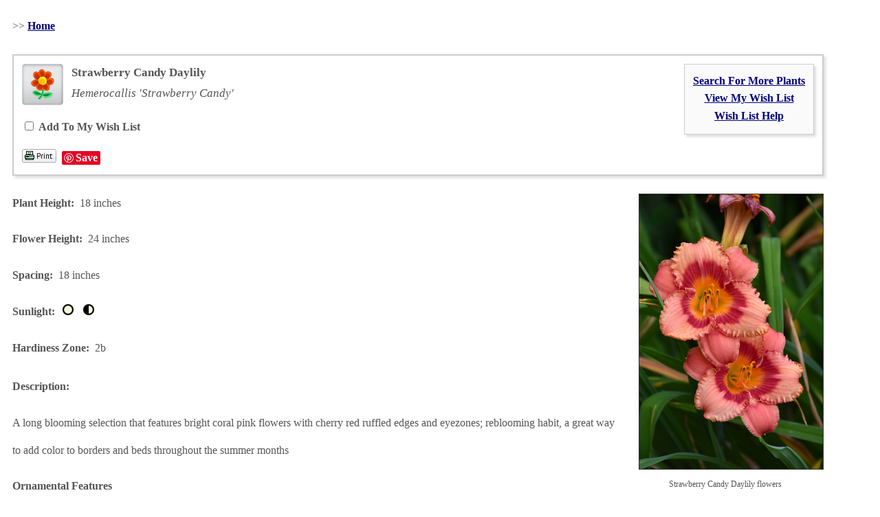

--- FILE ---
content_type: text/html; charset=utf-8
request_url: https://plants.vandermeernursery.com/11110008/Plant/2491/Strawberry_Candy_Daylily
body_size: 4912
content:
<!DOCTYPE html PUBLIC '-//W3C//DTD HTML 4.01 Transitional//EN' 'http://www.w3.org/TR/html4/loose.dtd'>
<html>
    <head>
        <title>Strawberry Candy Daylily (Hemerocallis 'Strawberry Candy') in Ajax, Ontario (ON) at Vandermeer Nursery</title>
        <meta charset="utf-8" />
        <meta name="description" content="Find Strawberry Candy Daylily (Hemerocallis 'Strawberry Candy') in Ajax, Ontario (ON) at Vandermeer Nursery" />
                    <base href="https://www.vandermeernursery.com/" />

        
<style type="text/css">

#pageMaster #floatClear a.NetPS-CSCLink, #pageMaster #floatClear a.NetPS-CSCLink:link, #pageMaster #floatClear a.NetPS-CSCLink:visited, #pageMaster #floatClear a.NetPS-CSCLink:hover, #pageMaster #floatClear a.NetPS-CSCLink:active {background-color: #959595; border: none; border-bottom: 3px solid #b5b5b5; font-family: Georgia !important; letter-spacing: 0.75px; transition: all .3s ease .1s; font-weight: 500 !important;}

#pageMaster #floatClear a.NetPS-CSCLink, #pageMaster #floatClear a.NetPS-CSCLink:hover {background-color: #a1a1a1; border: none; border-bottom: 3px solid #23238e;}

</style>
        <link href="https://plants.vandermeernursery.com/11110008/Style/CSSOverwritePre" rel="stylesheet" type="text/css" media="all" />
        <link href="https://plants.vandermeernursery.com/Content/NetPS.css" rel="stylesheet" type="text/css" media="all" />
        <link href="https://plants.vandermeernursery.com/11110008/Style/DynamicText" rel="stylesheet" type="text/css" media="all" />
        <link href="https://plants.vandermeernursery.com/11110008/Style/DynamicLayout" rel="stylesheet" type="text/css" media="all" />
        <link href="https://plants.vandermeernursery.com/11110008/Style/CSSOverwritePost" rel="stylesheet" type="text/css" media="all" />
        
    <meta name="description" content="Find Strawberry Candy Daylily (Hemerocallis &#39;Strawberry Candy&#39;) in Ajax, Ontario (ON) at Vandermeer Nursery" />
    <link rel="canonical" href="https://plants.vandermeernursery.com/11110008/Plant/2491/Strawberry_Candy_Daylily/" />
    <meta property="og:title" content="Strawberry Candy Daylily (Hemerocallis &#39;Strawberry Candy&#39;) at Vandermeer Nursery" />
    <meta property="og:type" content="article" />
    <meta property="og:url" content="https://plants.vandermeernursery.com/11110008/Plant/2491/Strawberry_Candy_Daylily" />
    <meta property="og:image" content="https://plants.vandermeernursery.com/Content/Images/Photos/J251-19.jpg" />
    <meta property="og:site_name" content="Vandermeer Nursery Plant Library" />
    <meta property="fb:app_id" content="449956421735903" />
    

        <script language="javascript" src="https://plants.vandermeernursery.com/Scripts/NetPSmyPlants.js" type="text/javascript"></script>
            
            <script type="text/javascript" src="https://plants.vandermeernursery.com/Scripts/highslide.js"></script>
            <link rel="stylesheet" type="text/css" href="https://plants.vandermeernursery.com/Content/highslide.css" />
            <script type="text/javascript">
            hs.graphicsDir = 'https://plants.vandermeernursery.com/Content/Graphics/';
            hs.outlineType = 'rounded-white';
            hs.showCredits = false;
            hs.dimmingOpacity = 0.75;
            hs.restoreTitle = "Click to close image; click and drag to move";
            </script>
        


    <style type="text/css">

        
        #pageMaster #floatClear #NetPS-PlantPicRightFirst {
            width: 198px;
        }

        #pageMaster #floatClear #NetPS-PlantPicRightFirst img {
            width: 178px;
        }

        @media only screen and (min-width: 800px) {
            #pageMaster #floatClear #NetPS-PlantPicRightFirst {
                width: 287px;
            }

            #pageMaster #floatClear #NetPS-PlantPicRightFirst img {
                width: 267px;
            }
        }
        




    </style>

    </head>
    <body  >
        
        <div id="pageMaster">
            <div id="floatClear">
                            <p class="NetPS-ReturnLink">&gt;&gt; <a class="NetPS-DefaultLink" href="http://www.vandermeernursery.com" target="_self">Home</a></p>
                            <div id="NetPS-TitleSubBar">&nbsp; </div>
                



    <div id="fb-root"></div>
    <script async defer crossorigin="anonymous" src="https://connect.facebook.net/en_US/sdk.js#xfbml=1&version=v21.0"></script>
<div id="NetPS-PlantContainer">
    <!-- Plant Header -->
    <div id="NetPS-PlantHeader">
        <div id="NetPS-PlantHeaderBox">
                <div id="NetPS-mPLinkBox">
                    <div id="NetPS-mPLinkBoxInsert">
                            <div class="NetPS-mPLinkBoxLine">
                                <a class="NetPS-DefaultLink" href="https://plants.vandermeernursery.com/11110008">Search For More Plants</a>
                            </div>
                                                    <div class="NetPS-mPLinkBoxLine">
                                <a class="NetPS-DefaultLink" href="https://plants.vandermeernursery.com/11110008/PlantList">View My Wish List</a>
                            </div>
                            <div class="NetPS-mPLinkBoxLine">
                                <a class="NetPS-DefaultLink" href="https://plants.vandermeernursery.com/11110008/Help/PlantList">Wish List Help</a>
                            </div>
                    </div>
                </div>
            <div id="NetPS-PlantIconLeft"><img alt="perennial" src="https://plants.vandermeernursery.com/Content/Images/Icons/CSC-Icon-pere.png" title="perennial"></img></div>
            <div id="NetPS-PlantName">
                <p id="NetPS-PlantCommonName">
                    Strawberry Candy Daylily                </p>
                <p id="NetPS-PlantBotanicName">Hemerocallis &#39;Strawberry Candy&#39;</p>
            </div>
                <div id="NetPS-PlantAddPlant">
                    <form id="NetPSPlantForm" name="NetPSPlantForm">
                        <p>
                            <input type="checkbox"  name="CheckmP" value="True" onclick="mPModifyMPQTY(document.NetPSPlantForm.CheckmP, '2491', 'NetPSR000mPID11110008')" id="CheckmP" />
                            <span class="NetPS-PlantAddText">Add To My Wish List</span>
                        </p>
                    </form>
                </div>
                    <div id="NetPS-PlantButtonBlock">
            <div class="NetPS-PlantButtonBlock-PF">
                <a href="https://plants.vandermeernursery.com/11110008/Plant/Print?id=2491" rel="nofollow" target="_blank"><img src="https://plants.vandermeernursery.com/Content/Images/Icons/NetPSPrintIcon.png" alt="print page" title="print page" class="NetPS-IconLink" /></a>
            </div>
                    <div class="NetPS-PlantButtonBlock-FB">
                        <div class="fb-like" data-href="https://plants.vandermeernursery.com/11110008/Plant/2491/Strawberry_Candy_Daylily" data-width="" data-layout="button" data-action="like" data-size="small" data-share="true"></div>
                    </div>
                <div class="NetPS-PlantButtonBlock-PN">
                    <a href="https://www.pinterest.com/pin/create/button/" data-pin-do="buttonBookmark" data-pin-lang="en"> </a>
                </div>
            <div class="NetPS-Clear"></div>
        </div>
            <div class="NetPS-Clear"></div>
        </div>
    </div>
    <!-- Data and Photo block -->
    <div id="NetPS-PlantBox">
        <!-- Photo 1 -->
        <div id="NetPS-PlantPicRightFirst">
                
                    <a href="https://plants.vandermeernursery.com/Content/Images/Photos/J251-19.jpg" class="highslide" onclick="return hs.expand(this)" id="thumb1">
                        <img src="https://plants.vandermeernursery.com/Content/Images/Photos/J251-19.jpg" class="NetPS-PlantPhoto" alt="Strawberry Candy Daylily (Hemerocallis 'Strawberry Candy') at Vandermeer Nursery" title="Click to view a full-size photo of Strawberry Candy Daylily (Hemerocallis 'Strawberry Candy') at Vandermeer Nursery" />
                    </a>
                
                                
                        <div class="highslide-caption"><p class="NetPS-PlantPopupText">Strawberry Candy Daylily flowers</p></div>
                    
                <p class="NetPS-PlantCaption">Strawberry Candy Daylily flowers</p>
                        <p class="NetPS-PlantCreditText">(Photo courtesy of <a class="NetPS-PlantCreditLink" href="http://www.netpsplantfinder.com" target="_blank">NetPS Plant Finder</a>)</p>
        </div>
                <!-- Primary Data -->
        <div id="NetPS-PlantQuickFactsBox">
                <p id="NetPS-PlantHeight"><span class="NetPS-PlantQuickFactsHeader">Plant Height:</span>&nbsp; 18 inches</p>
                <p id="NetPS-PlantFloweringHeight"><span class="NetPS-PlantQuickFactsHeader">Flower Height:</span>&nbsp; 24 inches</p>
                            <p id="NetPS-PlantSpacing"><span class="NetPS-PlantQuickFactsHeader">Spacing:</span>&nbsp; 18 inches</p>
            <p id="NetPS-PlantSunlight">
                <span class="NetPS-PlantQuickFactsHeader">Sunlight:</span>&nbsp;
                    <img alt="full sun" class="NetPS-PlantLightIcon" src="https://plants.vandermeernursery.com/Content/Images/Icons/NetPS-light-sun.gif" title="full sun"></img>&nbsp;
                    <img alt="partial shade" class="NetPS-PlantLightIcon" src="https://plants.vandermeernursery.com/Content/Images/Icons/NetPS-light-partshade.gif" title="partial shade"></img>&nbsp;
            </p>
                <p id="NetPS-PlantHardiness"><span class="NetPS-PlantQuickFactsHeader">Hardiness Zone:</span>&nbsp; 2b</p>
        </div>
                                <!-- Plant Descriptions -->
            <p id="NetPS-PlantCommentsHeader"><span class="NetPS-PlantDescHeader">Description:</span></p>
            <p id="NetPS-PlantComments">A long blooming selection that features bright coral pink flowers with cherry red ruffled edges and eyezones; reblooming habit, a great way to add color to borders and beds throughout the summer months</p>
                            <p class="NetPS-PlantDescHeader" id="NetPS-PlantOFHeader">Ornamental Features</p>
            <p id="NetPS-PlantOFPara1">Strawberry Candy Daylily features bold coral-pink trumpet-shaped flowers with yellow throats and cherry red centers at the ends of the stems from early to mid summer. The flowers are excellent for cutting. Its grassy leaves remain green in colour throughout the season.</p>
            <p class="NetPS-PlantDescHeader" id="NetPS-PlantLAHeader">Landscape Attributes</p>
            <p id="NetPS-PlantLAPara1">Strawberry Candy Daylily is an herbaceous perennial with a shapely form and gracefully arching foliage. Its relatively fine texture sets it apart from other garden plants with less refined foliage.</p>
            <p id="NetPS-PlantLAPara2">This is a relatively low maintenance plant, and is best cleaned up in early spring before it resumes active growth for the season. It is a good choice for attracting butterflies to your yard. It has no significant negative characteristics.</p>
            <p id="NetPS-PlantLAPara3">Strawberry Candy Daylily is recommended for the following landscape applications;</p>
                <ul id="NetPS-LAPara3-ap">
                        <li>Mass Planting</li>
                        <li>General Garden Use</li>
                        <li>Groundcover</li>
                        <li>Container Planting</li>
                </ul>
            <p class="NetPS-PlantDescHeader" id="NetPS-PlantPGHeader">Planting &amp; Growing</p>
            <p id="NetPS-PlantPGPara1">Strawberry Candy Daylily will grow to be about 18 inches tall at maturity extending to 24 inches tall with the flowers, with a spread of 24 inches. When grown in masses or used as a bedding plant, individual plants should be spaced approximately 18 inches apart. It grows at a medium rate, and under ideal conditions can be expected to live for approximately 10 years. As an herbaceous perennial, this plant will usually die back to the crown each winter, and will regrow from the base each spring. Be careful not to disturb the crown in late winter when it may not be readily seen!</p>
            <p id="NetPS-PlantPGPara2">This plant does best in full sun to partial shade. It is very adaptable to both dry and moist locations, and should do just fine under typical garden conditions. It is not particular as to soil type or pH. It is highly tolerant of urban pollution and will even thrive in inner city environments. This particular variety is an interspecific hybrid. It can be propagated by division; however, as a cultivated variety, be aware that it may be subject to certain restrictions or prohibitions on propagation.</p>
                <p id="NetPS-PlantPGPara3">Strawberry Candy Daylily is a fine choice for the garden, but it is also a good selection for planting in outdoor pots and containers. It can be used either as 'filler' or as a 'thriller' in the 'spiller-thriller-filler' container combination, depending on the height and form of the other plants used in the container planting. Note that when growing plants in outdoor containers and baskets, they may require more frequent waterings than they would in the yard or garden.</p>
                            </div>
    <div class="NetPS-Clear">&nbsp; </div>
    <div id="NetPS-PlantIconBar">&nbsp; </div>
    <!-- Icon Overview -->
    <div id="NetPS-PlantIcons">
        <div id="NetPS-PlantIconBoxCh">
            <img alt="Hardiness Zone" src="https://plants.vandermeernursery.com/Content/Images/Icons/SHZ2.png" title="Hardiness Zone"></img>&nbsp;
            <img alt="Plant Height" src="https://plants.vandermeernursery.com/Content/Images/Icons/SMH-S1.png" title="Plant Height"></img>&nbsp;
            <img alt="Minimum Sunlight" src="https://plants.vandermeernursery.com/Content/Images/Icons/SML-PSha.png" title="Minimum Sunlight"></img>&nbsp;
            &nbsp;
            <div class="NetPS-PlantIconName" id="NetPS-PlantIconListCH">Characteristics</div>
        </div>
        <div id="NetPS-PlantIconBoxAp">
                <img alt="Massing" src="https://plants.vandermeernursery.com/Content/Images/Icons/SAppl-Mass.png" title="Massing"></img>&nbsp;
                <img alt="Garden" src="https://plants.vandermeernursery.com/Content/Images/Icons/SAppl-Gard.png" title="Garden"></img>&nbsp;
                <img alt="Groundcover" src="https://plants.vandermeernursery.com/Content/Images/Icons/SAppl-Grou.png" title="Groundcover"></img>&nbsp;
                <img alt="Container" src="https://plants.vandermeernursery.com/Content/Images/Icons/SAppl-Cont.png" title="Container"></img>&nbsp;
            <div class="NetPS-PlantIconName" id="NetPS-PlantIconListAP">Applications</div>
        </div>
        <div id="NetPS-PlantIconBoxOr">
                <img alt="Flowers" src="https://plants.vandermeernursery.com/Content/Images/Icons/SAttr-Flow.png" title="Flowers"></img>&nbsp;
                <img alt="Texture" src="https://plants.vandermeernursery.com/Content/Images/Icons/SAttr-Text.png" title="Texture"></img>&nbsp;
                <img alt="Plant Form" src="https://plants.vandermeernursery.com/Content/Images/Icons/SAttr-Form.png" title="Plant Form"></img>&nbsp;
                <img alt="Attracts Wildlife" src="https://plants.vandermeernursery.com/Content/Images/Icons/SAttr-Wild.png" title="Attracts Wildlife"></img>&nbsp;
            <div class="NetPS-PlantIconName" id="NetPS-PlantIconListOF">Features &amp; Attributes</div>
        </div>
    </div>

    <script type="text/javascript" async defer src="//assets.pinterest.com/js/pinit.js"></script>
    <!-- CSC Reveal
                    <div>
                        <p>pere</p>
                    </div>
    End CSC Reveal -->
    <!-- End Content Frame -->
</div>


                <div id="NetPS-PageFooter">
                        <p class="NetPS-FooterSiteMap">
                            <a class="NetPS-FinePrintLink" href="https://plants.vandermeernursery.com/11110008/SiteMap">Site Map</a> | <a class="NetPS-FinePrintLink" href="https://plants.vandermeernursery.com/11110008/SiteMapXML">Site Map XML</a>
                        </p>
                    <p id="NetPS-FooterTag">
                        A <a href="https://www.netpsplantfinder.com/" class="NetPS-FinePrintLink" target="_blank" aria-label="opens in new tab">NetPS Plant Finder</a> tool<br />
                    </p>
                </div>
            </div>
        </div>
        
    </body>
</html>


--- FILE ---
content_type: text/css; charset=utf-8
request_url: https://plants.vandermeernursery.com/11110008/Style/DynamicText
body_size: 1215
content:


/* 'DynamicText' generates client-specific configuration CSS for text, fonts and links in NetPS */
/* for FIXED devices only - mobile devices route to mDynamicText */

/* *************************** */
/* Global Settings - All Pages */
/* *************************** */

#pageMaster #floatClear,
#pageMaster #floatClear p,
#pageMaster #floatClear div,
#pageMaster #floatClear span,
#pageMaster #floatClear ul,
#pageMaster #floatClear li,
#pageMaster #floatClear label,
#pageMaster #floatClear .NetPS-DefaultText {
    font-family: Georgia, 'Times New Roman', Georgia, Serif;
    font-size: 16px;
    color: #555555;
}

#pageMaster #floatClear input,
#pageMaster #floatClear select,
#pageMaster #floatClear textarea,
#pageMaster #floatClear .NetPS-InputControl {
    font-family: Georgia, 'Times New Roman', Georgia, Serif;
    font-size: 16px;
}

#pageMaster #floatClear .NetPS-FinePrint {
    font-size: 12px;
    color: #555555;
}

#pageMaster #floatClear #NetPS-Title {
    font-size: 18px;
    color: #555555;
}

#pageMaster #floatClear input[type="submit"],
#pageMaster #floatClear .NetPS-Button {
    font-family: Georgia, 'Times New Roman', Georgia, Serif;
    font-size: 16px;
    color: #ffffff;
}

#pageMaster #floatClear #NetPS-PageFooter, #pageMaster #floatClear p#NetPS-FooterTag {
    font-size: 12px;
}

#pageMaster #floatClear .NetPS-MessageHeader {
    font-size: 17px;
    color: #555555;
    }

#pageMaster #floatClear a,
#pageMaster #floatClear a.NetPS-DefaultLink:link,
#pageMaster #floatClear a.NetPS-DefaultLink:active {
    font-family: Georgia, 'Times New Roman', Georgia, Serif;
    font-size: 16px;
    color: #000080;
}

#pageMaster #floatClear a:visited,
#pageMaster #floatClear a.NetPS-DefaultLink:visited {
    font-family: Georgia, &#39;Times New Roman&#39;, Georgia, Serif;
    font-size: 16px;
    color: #000080;
}

#pageMaster #floatClear a:hover,
#pageMaster #floatClear a.NetPS-DefaultLink:hover {
    font-family: Georgia, 'Times New Roman', Georgia, Serif;
    font-size: 16px;
    color: #04D4F0;
}

#pageMaster #floatClear a.NetPS-FinePrintLink:link,
#pageMaster #floatClear a.NetPS-FinePrintLink:active {
    font-size: 12px;
    color: #000080;
}

#pageMaster #floatClear a.NetPS-FinePrintLink:visited {
    font-size: 12px;
    color: #000080;
}

#pageMaster #floatClear a.NetPS-FinePrintLink:hover {
    font-size: 12px;
    color: #04D4F0;
}

/* ******************** */
/* Search Page Settings */
/* ******************** */

#pageMaster #floatClear .NetPS-SearchHeader {
    font-size: 17px;
    color: #555555;)
}

#pageMaster #floatClear .NetPS-SearchBlockHeader {
    color: #555555;
    text-align: center;
}

#pageMaster #floatClear .NetPS-CSCRowBlockInsert,
#pageMaster #floatClear .NetPS-CSCTileBlockInsert {
    color: #222222;
}

#pageMaster #floatClear .NetPS-CSCRowHeader,
#pageMaster #floatClear .NetPS-CSCTileHeader {
    font-size: 17px;
    color: #222222;
}

#pageMaster #floatClear a.NetPS-CSCLink:link,
#pageMaster #floatClear a.NetPS-CSCLink:active {
    font-size: 15px;
    color: #ffffff;
}

#pageMaster #floatClear a.NetPS-CSCLink:visited {
    font-size: 15px;
    color: #ffffff;
}

#pageMaster #floatClear a.NetPS-CSCLink:hover {
    font-size: 15px;
    color: #ffffff;
}

/* ********************* */
/* Results Page Settings */
/* ********************* */

#pageMaster #floatClear #NetPS-ResultsHeader {
    font-size: 17px;
    color: #555555;
}

#pageMaster #floatClear .NetPS-ResultsPlant {
    font-size: 16px;
    color: #555555;
}

#pageMaster #floatClear .NetPS-ResultsPlant2 {
    font-size: 16px;
    color: ;
}

#pageMaster #floatClear .NetPS-ResultsText2 {
    font-size: 16px;
    color: ;
}

#pageMaster #floatClear a.NetPS-ResultsPLink:link,
#pageMaster #floatClear a.NetPS-ResultsPLink:active {
    font-size: 16px;
    color: #000080;
}

#pageMaster #floatClear a.NetPS-ResultsPLink:visited {
    font-size: 16px;
    color: #000080;
}

#pageMaster #floatClear a.NetPS-ResultsPLink:hover {
    font-size: 16px;
    color: #04D4F0;
}

#pageMaster #floatClear a.NetPS-ResultsP2Link:link,
#pageMaster #floatClear a.NetPS-ResultsP2Link:active {
    font-size: 16px;
    color: #000080;
}

#pageMaster #floatClear a.NetPS-ResultsP2Link:visited {
    font-size: 16px;
    color: #000080;
}

#pageMaster #floatClear a.NetPS-ResultsP2Link:hover {
    font-size: 16px;
    color: #04D4F0;
}

#pageMaster #floatClear a.NetPS-ResultsPageLink:link,
#pageMaster #floatClear a.NetPS-ResultsPageLink:active {
    font-size: 17px;
    color: #555555;
}

#pageMaster #floatClear a.NetPS-ResultsPageLink:visited {
    font-size: 17px;
    color: #555555;
}

#pageMaster #floatClear a.NetPS-ResultsPageLink:hover {
    font-size: 17px;
    color: #555555;
}

#pageMaster #floatClear a.NetPS-ResultsPageLinkBold:link,
#pageMaster #floatClear a.NetPS-ResultsPageLinkBold:active {
    font-size: 17px;
    color: #555555;
}

#pageMaster #floatClear a.NetPS-ResultsPageLinkBold:visited {
    font-size: 17px;
    color: #555555;
}

#pageMaster #floatClear a.NetPS-ResultsPageLinkBold:hover {
    font-size: 17px;
    color: #555555;
}

#pageMaster #floatClear .NetPS-ResultsPlantNumber {
    font-size: 17px;
    font-weight: bold;
}

#pageMaster #floatClear .NetPS-ResultsAddToBox {
    font-size: 16px;
    color: #555555;
}

#pageMaster #floatClear a.NetPS-RSubmitBarLink:link,
#pageMaster #floatClear a.NetPS-RSubmitBarLink:active {
    font-size: 17px;
    color: ;
}

#pageMaster #floatClear a.NetPS-RSubmitBarLink:visited {
    font-size: 17px;
    color: ;
}

#pageMaster #floatClear a.NetPS-RSubmitBarLink:hover {
    font-size: 17px;
    color: ;
}

#pageMaster #floatClear .NetPS-RSubmitBarCurrent {
    font-size: 17px;
    color: ;
}

/* ************************** */
/* NetPS myPlants Page Styles */
/* ************************** */

#pageMaster #floatClear #NetPS-mPTitle {
    font-size: 17px;
    color: #555555;
}

#pageMaster #floatClear #NetPS-mPHeader {
    font-size: 17px;
    color: #555555;
}

#pageMaster #floatClear a.NetPS-mPBottomLink:link,
#pageMaster #floatClear a.NetPS-mPBottomLink:active {
    font-size: 17px;
    color: #000080;
}

#pageMaster #floatClear a.NetPS-mPBottomLink:visited {
    font-size: 17px;
    color: #000080;
}

#pageMaster #floatClear a.NetPS-mPBottomLink:hover {
    font-size: 17px;
    color: #04D4F0;
}

#pageMaster #floatClear table#NetPS-mPPrintBox {
    font-size: 16px;
    color: #555555;
}

#pageMaster #floatClear .NetPS-ResultsNewForText {
    font-size: 17px;
    color: #555555;
}

/* ******************************* */
/* Plant Information Page Settings */
/* ******************************* */

#pageMaster #floatClear #NetPS-PlantHeaderBox {
    font-size: 16px;
    color: #555555;
}

#pageMaster #floatClear #NetPS-PlantName,
#pageMaster #floatClear #NetPS-PlantCommonName,
#pageMaster #floatClear #NetPS-PlantBotanicName {
    font-size: 17px;
    color: #555555;
}

#pageMaster #floatClear .NetPS-PlantNewForText {
    font-size: 17px;
    color: #555555;
}

#pageMaster #floatClear .NetPS-PlantAddText {
    color: #555555;
}

#pageMaster #floatClear .NetPS-PlantCaption {
    font-size: 12px;
    color: #555555;
}

#pageMaster #floatClear .NetPS-PlantPopupText {
    font-size: 12px;
}

#pageMaster #floatClear .NetPS-PlantCreditText {
    font-size: 11px;
    color: #555555;
}

#pageMaster #floatClear a.NetPS-PlantCreditLink:link,
#pageMaster #floatClear a.NetPS-PlantCreditLink:active {
    font-size: 11px;
    color: #000080;
}

#pageMaster #floatClear a.NetPS-PlantCreditLink:visited {
    font-size: 11px;
    color: #000080;
}

#pageMaster #floatClear a.NetPS-PlantCreditLink:hover {
    font-size: 11px;
    color: #04D4F0;
}

#pageMaster #floatClear .NetPS-PlantPromo {
    font-size: 17px;
}

#pageMaster #floatClear .NetPS-PlantIconName {
    font-size: 16px;
    color: #555555;
}

#pageMaster #floatClear .NetPS-PlantCommonNamePPSnippet {
    font-size: 8px;
    color: #555555;
}





--- FILE ---
content_type: text/css; charset=utf-8
request_url: https://plants.vandermeernursery.com/11110008/Style/DynamicLayout
body_size: 1163
content:



/* 'Dynamic Layout' generates customer configuration CSS in NetPS other than text, fonts and links */
/* for FIXED devices only - mobile devices route to mDynamicLayout */

/* *************************** */
/* Global Settings - All Pages */
/* *************************** */

#pageMaster {
    min-width: 500px;
    max-width: 1200px;
    padding: ;
    }

    #pageMaster #floatClear {
    padding: 10px;
            }

    #pageMaster #floatClear #NetPS-TitleBar {
    text-align: left;
    }

    #pageMaster #floatClear #NetPS-TitleSubBar {
        
            line-height: 2px;
            background-color: #ffffff;
            margin-bottom: 6px;
        
    }

    #pageMaster #floatClear #NetPS-mPLinkBox {
    margin: 0 0 10px 10px;
    }

    #pageMaster #floatClear #NetPS-mPLinkBoxInsert {
    padding: 16px 12px 8px 12px;
        background-color: #fafafa;
            border: solid 1px #cccccc;
                
                -moz-box-shadow: 3px 3px 4px #dcdcdc;
                -webkit-box-shadow: 3px 3px 4px #dcdcdc;
                box-shadow: 3px 3px 4px #dcdcdc;
            
    }

    /* ******************** */
    /* Search Page Settings */
    /* ******************** */

    #pageMaster #floatClear #NetPS-SearchForm {
                }

    #pageMaster #floatClear .NetPS-SearchHeader {
    }

    #pageMaster #floatClear #NetPS-SearchTypeWorkspace,
    #pageMaster #floatClear .NetPS-SearchFieldWorkspace {
        margin: 0 10px 30px 10px;
                }

    #pageMaster #floatClear .NetPS-SearchBlockHeader {
    }

    #pageMaster #floatClear #NetPS-SearchSubmitBar {
    }

    #pageMaster #floatClear #NetPS-AdvStart #NetPS-SearchSubmitBar {
    }

    #pageMaster #floatClear .NetPS-SearchFieldSpacer {
        border-top: solid 1px #cccccc;
    }

    #pageMaster #floatClear .NetPS-SearchType {
    width: 335px;
    height: 27px;
    }

    #pageMaster #floatClear .NetPS-SearchField,
    #pageMaster #floatClear .NetPS-SearchFieldFiller {
    width: 590px;
    }

    #pageMaster #floatClear .NetPS-SearchFieldInsert {
    line-height: 35px;
    padding: 0;
    }

        
            #pageMaster #floatClear input[type="checkbox"] {
            margin-top: 7px;
            }
        

        
            #pageMaster #floatClear .NetPS-SearchField input[type="text"] {
            margin-top: 0px;
            }
        

        
            #pageMaster #floatClear .NetPS-SearchField select {
            margin-top: 3px;
            }
        

        
            #pageMaster #floatClear .NetPS-SearchField input[type="radio"] {
            margin-top: 0px;
            }
        

    #pageMaster #floatClear .NetPS-CSCRowBlock,
    #pageMaster #floatClear .NetPS-CSCTileBlock {
        padding: 0 12px 22px 0;
    }

    #pageMaster #floatClear .NetPS-CSCRowBlockInsert,
    #pageMaster #floatClear .NetPS-CSCTileBlockInsert {
    height: 400px;
        padding: 6px;
                }

    #pageMaster #floatClear .NetPS-CSCRowPicBox img,
    #pageMaster #floatClear .NetPS-CSCTilePicBox img {
    width: 210px;
    height: 210px;
    }

    #pageMaster #floatClear .NetPS-CSCTilePicBox {
    }

    #pageMaster #floatClear .NetPS-CSCRowData {
    }

    /* ************************* */
    /* NetPS Color Picker Styles */
    /* ************************* */

    #pageMaster #cpDivTag {
    width: 170px;
        background-color: #fafafa;
            border: 1px solid #cccccc;
            
            -moz-box-shadow: 3px 3px 4px #dcdcdc;
            -webkit-box-shadow: 3px 3px 4px #dcdcdc;
            box-shadow: 3px 3px 4px #dcdcdc;
        
        }

    /* ********************* */
    /* Results Page Settings */
    /* ********************* */

    #pageMaster #floatClear .NetPS-ResultsSpacer {
        
            border-top: solid 1px #cccccc;
            margin-top: 3px;
        
    }

    #pageMaster #floatClear .NetPS-ResultsBlock1,
    #pageMaster #floatClear .NetPS-ResultsBlock2 {
            }



        
            #pageMaster #floatClear .NetPS-ResultsPhoto {
            width: 175px;
            height: 175px;
            }

            #pageMaster #floatClear .NetPS-ResultsData {
            margin-left: 220px;
            }
        

    #pageMaster #floatClear .NetPS-ResultsAddToBox {
    background-color: #fafafa;
    border: solid 1px #cccccc;
            
            -moz-box-shadow: 3px 3px 4px #dcdcdc;
            -webkit-box-shadow: 3px 3px 4px #dcdcdc;
            box-shadow: 3px 3px 4px #dcdcdc;
        
    }

    #pageMaster #floatClear #NetPS-RSubmitBar {
    }

    /* ************************** */
    /* NetPS myPlants Page Styles */
    /* ************************** */



    /* ******************************* */
    /* Plant Information Page Settings */
    /* ******************************* */

    #pageMaster #floatClear #NetPS-PlantHeaderBox {
            padding: 12px;
            border: solid 2px #cccccc;
                
                -moz-box-shadow: 3px 3px 4px #dcdcdc;
                -webkit-box-shadow: 3px 3px 4px #dcdcdc;
                box-shadow: 3px 3px 4px #dcdcdc;
            
    }



    #pageMaster #floatClear #NetPS-PlantIconLeft img {
        
            width: 60px;
            height: 60px;
            margin-right: 12px
        
    }

    #pageMaster #floatClear #NetPS-PlantIconBar {
        
            line-height: 2px;
            background-color: #cccccc;
        
    }

    #pageMaster #floatClear #NetPS-PlantIconBoxCh,
    #pageMaster #floatClear #NetPS-PlantIconBoxAp,
    #pageMaster #floatClear #NetPS-PlantIconBoxOr {
        
            margin-right: 30px;
        
    }

    #pageMaster #floatClear #NetPS-PlantIconBoxCh img,
    #pageMaster #floatClear #NetPS-PlantIconBoxAp img,
    #pageMaster #floatClear #NetPS-PlantIconBoxOr img {
        
            width: 40px;
            height: 40px;
        
    }






